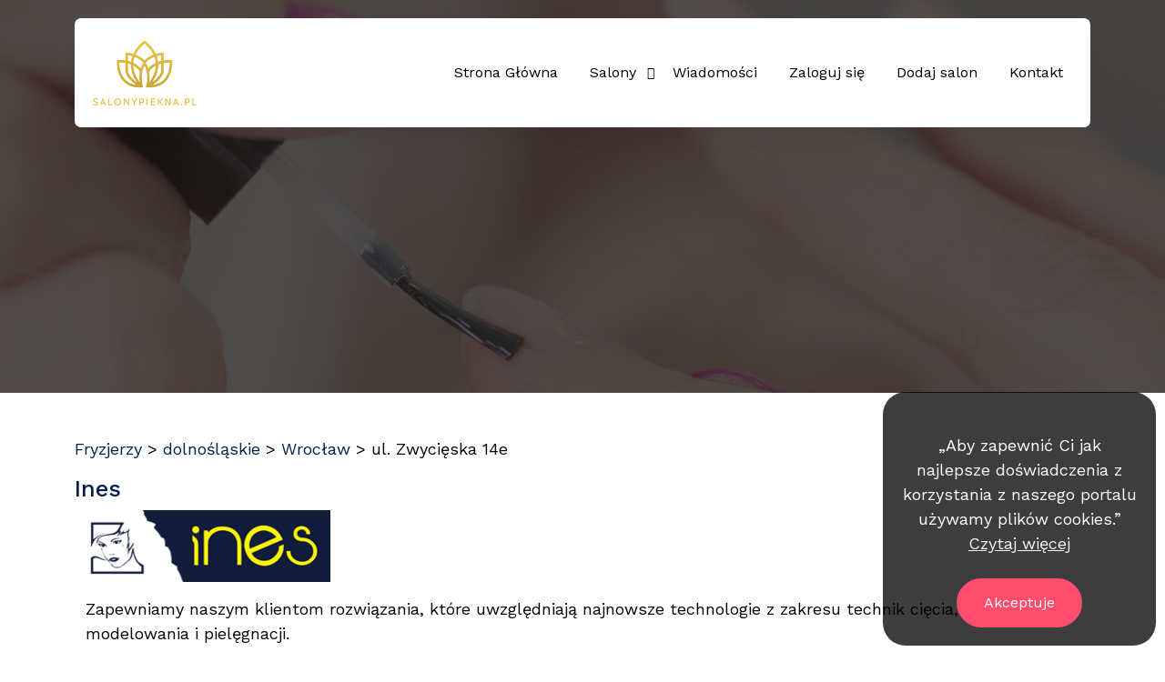

--- FILE ---
content_type: text/html; charset=utf-8
request_url: https://salonypiekna.pl/ines/
body_size: 8526
content:

<!DOCTYPE html>
<html lang="en">
<head>
    <!-- Google tag (gtag.js) -->
    <script async src="https://www.googletagmanager.com/gtag/js?id=G-MDH2JVWY2N"></script>
    <script>
        window.dataLayer = window.dataLayer || [];

        function gtag() {
            dataLayer.push(arguments);
        }

        gtag('js', new Date());

        gtag('config', 'G-MDH2JVWY2N');
    </script>
    <meta charset="utf-8"/>
    <meta name="viewport" content="width=device-width, initial-scale=1"/>
    <link rel="shortcut icon" href="/static/images/salonylogoico.ico"/>
    <script src="https://cdnjs.cloudflare.com/ajax/libs/jquery/3.6.1/jquery.min.js"
            integrity="sha512-aVKKRRi/Q/YV+4mjoKBsE4x3H+BkegoM/em46NNlCqNTmUYADjBbeNefNxYV7giUp0VxICtqdrbqU7iVaeZNXA=="
            crossorigin="anonymous" referrerpolicy="no-referrer"></script>
    <script>
        jQuery.event.special.touchstart = {
            setup: function (_, ns, handle) {
                if (ns.includes("noPreventDefault")) {
                    this.addEventListener("touchstart", handle, {passive: false});
                } else {
                    this.addEventListener("touchstart", handle, {passive: true});
                }
            }
        };
    </script>
    <script async src="https://pagead2.googlesyndication.com/pagead/js/adsbygoogle.js?client=ca-pub-8365098069774589"
            crossorigin="anonymous"></script>
    <title>
        
    Ines

    </title>
    

        <meta name="title" content="Salony piękności - znajdź salon w swojej okolicy"/>
        <meta name="description"
              content="Salony piękności - przegląd salonów kosmetycznych i fryzjerskich w całej Polsce. Znajdź salon w swojej okolicy.">
        <meta property="og:title" content="Salony piękności - znajdź salon w swojej okolicy"/>
        <meta property="og:type" content="website"/>
    
    
        <link href='https://unpkg.com/boxicons@2.1.2/css/boxicons.min.css' rel='stylesheet'>
        <meta name="keywords"
              content="Salony piękna, salony kosmetyczne, salony fryzjerskie , salony kosmetyczne w Twojej okolicy, salony kosmetyczne Warszawa, salony kosmetyczne Kraków, salony kosmetyczne Wrocław"/>
        <link rel="preconnect" href="https://fonts.googleapis.com"/>
        <link rel="preconnect" href="https://fonts.gstatic.com" crossorigin/>
        <link
                href="https://fonts.googleapis.com/css2?family=Work+Sans:wght@400;500;600;700&display=swap"
                rel="stylesheet"
        />
        <link rel="stylesheet" href="/static/css/tiny-slider.css"/>
        <link rel="stylesheet" href="/static/css/aos.css"/>
        <link rel="stylesheet" href="/static/css/style.css"/>
    


    <script>
        (function (i, s, o, g, r, a, m) {
            i['GoogleAnalyticsObject'] = r;
            i[r] = i[r] || function () {
                (i[r].q = i[r].q || []).push(arguments)
            }, i[r].l = 1 * new Date();
            a = s.createElement(o),
                m = s.getElementsByTagName(o)[0];
            a.async = 1;
            a.src = g;
            m.parentNode.insertBefore(a, m)
        })(window, document, 'script', '//www.google-analytics.com/analytics.js', 'ga');

        ga('create', 'UA-41250533-1', 'salonypiekna.pl');
        ga('send', 'pageview');
    </script>
    <style>
        .site-footer a {
            color: black !important;
        }

        @media only screen and (min-width: 767px) {
            #tns2 {
                width: calc(1100%) !important;
            }

            .property-slider-wrap .tns-outer .tns-inner, .img-property-slide-wrap .tns-outer .tns-inner {
                padding-bottom: 45px !important;
            }
        }

        #map {
            width: 100%;
            height: 400px;
        }

        .hero .form-search .form-control {
            padding-top: 15px;
        }

        @media only screen and (max-width: 767px) {
            .hero form {
                flex-direction: column;
            }

            .hero form select {
                margin: 10px 0;
            }
        }
    </style>
<!-- Meta Pixel Code -->
<script>
!function(f,b,e,v,n,t,s)
{if(f.fbq)return;n=f.fbq=function(){n.callMethod?
n.callMethod.apply(n,arguments):n.queue.push(arguments)};
if(!f._fbq)f._fbq=n;n.push=n;n.loaded=!0;n.version='2.0';
n.queue=[];t=b.createElement(e);t.async=!0;
t.src=v;s=b.getElementsByTagName(e)[0];
s.parentNode.insertBefore(t,s)}(window, document,'script',
'https://connect.facebook.net/en_US/fbevents.js');
fbq('init', '439177088594406');
fbq('track', 'PageView');
</script>
<noscript><img height="1" width="1" style="display:none"
src="https://www.facebook.com/tr?id=439177088594406&ev=PageView&noscript=1"
/></noscript>
<!-- End Meta Pixel Code -->
<!-- ReCaptcha -->
<!--<script src="https://www.google.com/recaptcha/api.js" async defer></script>-->
<!--<script src="https://www.google.com/recaptcha/enterprise.js?render=6LfHgVYqAAAAAE4EA6Ylb62q7Ni7B6mndB-FC7tq"></script>-->
<!-- End ReCaptcha -->
</head>
<div id="fb-root"></div>
<script async defer crossorigin="anonymous"
        src="https://connect.facebook.net/pl_PL/sdk.js#xfbml=1&version=v14.0&appId=1126642191112871&autoLogAppEvents=1"
        nonce="RJCpXHz3"></script>
<body>
<div class="site-mobile-menu site-navbar-target">
    <div class="site-mobile-menu-header">
        <div class="site-mobile-menu-close">
            <span class="icofont-close js-menu-toggle"></span>
        </div>
    </div>
    <div class="site-mobile-menu-body"></div>
</div>

<nav class="site-nav">
    <div class="container">
        <div class="menu-bg-wrap" style="background: white!important;">
            <div class="site-navigation" style="display: flex; justify-content: space-between; align-items: center">
                <a href="/" class="logo m-0 float-start"><img height="80px"
                                                                                  src="/static/images/salonylogo.png"></a>

                <ul class="js-clone-nav d-none d-lg-inline-block text-start site-menu float-end">
                    
                        <li style="color: black;"><a style="color: black;" href="/">Strona
                            Główna</a>
                        </li>
                    
                    <li style="color: black;" class="has-children">
                        <a style="color: black;" href="/wszystkie/">Salony</a>
                        <ul class="dropdown">
                            
                        </ul>
                    </li>
                    <li style="color: black;"><a style="color: black;" href="/blog/">Wiadomości</a></li>
                    
                        <li style="color: black;"><a style="color: black;" href="/moje-konto/zaloguj-sie/">Zaloguj się</a></li>
                    
                    <li style="color: black;"><a style="color: black;" href="/dodaj-salon/">Dodaj salon</a></li>
                    
                        
                            <li style="color: black;"><a style="color: black;" href="/kontakt">Kontakt</a>
                            </li>
                        
                    
                </ul>

                <a href="#"
                   class="burger light float-end mt-1 site-menu-toggle js-menu-toggle d-inline-block d-lg-none"
                   data-toggle="collapse"
                   data-target="#main-navbar">
                    <span></span>
                </a>
            </div>
        </div>
    </div>
</nav>

    <div class="hero page-inner overlay heroAndSearch"
         style="height: 60vh; min-height: 200px; background-position: center">
        <div class="hero-slide" style="height: 100%;">
            
                <div
                        class="img overlay"
                        style="background-image: url('/media/mainpage/3.jpg'); height: 40vh;"
                ></div>
            
        </div>

        <div class="container">
            <div class="row justify-content-center align-items-center" style="height: 100%;">
                <div class="col-lg-9 text-center marginTOPFORM">
                    <h1 class="heading" data-aos="fade-up">
                    </h1>
                </div>
            </div>
        </div>
    </div>
    <div class="container py-5">
        
        <p><a target="_blank" href="/wszystkie/fryzjerzy"> Fryzjerzy</a> > <a
                target="_blank" href="/wojewodztwo/dolnoslaskie"> dolnośląskie </a> >
            <a target="_blank"
               href="/wojewodztwo/dolnoslaskie/wroclaw"> Wrocław</a>
            > ul. Zwycięska 14e</p>
        <h1 style="font-size: 25px">Ines</h1>
        
            <img src="/media/logo/ines.png" class="img-fluid">
        
        <div class="container" style="overflow-wrap: break-word">
            <p style="font-size: 18px!important;"><p>Zapewniamy naszym klientom rozwiązania, kt&oacute;re uwzględniają najnowsze technologie z zakresu technik cięcia, koloryzacji, modelowania i pielęgnacji.<br />
<br />
OFERTA SALONU INES<br />
<br />
*Strzyżenie damskie<br />
*Strzyżenie dzieci<br />
*Strzyżenie męskie<br />
*Modelowanie<br />
*Koloryzacja<br />
*Baleyage<br />
*Ściąganie koloru<br />
*Trwała<br />
*Trwała prostująca<br />
*Pielęgnacja włos&oacute;w<br />
*Stylizacja</p></p>
        </div>
        
            <a href="mailto:zwycieska@salonines.pl">Skontaktuj się z salonem!</a>
        
        
        
        <p style="font-size: 16px;">Wyświetlono stronę 1303 razy</p>
        
        <div id="map" class="container-fluid map"></div>
        <h3 class="text-center mt-xl-5 mt-4">Wyślij wiadomość do salonu!</h3>
        <form method="post" class=" mb-xl-5 mb-4" onsubmit="return validateCaptcha();">
            <input type="hidden" name="csrfmiddlewaretoken" value="7gvLvZaJIMsAQI7EPS3PMjXWy9qFPoeqHRZSgHtZKkGnpQx0ekkAivGvU0zUkLjU">
            <div class="row">
                <div class="col-6 mb-3">
                    <input
                            type="text"
                            class="form-control"
                            placeholder="Imie"
                            required
                            name="name"
                    />
                </div>
                <div class="col-6 mb-3">
                    <input
                            type="email"
                            class="form-control"
                            placeholder="Twój email"
                            name="email"
                            required
                    />
                </div>
                <div class="col-12 mb-3">
                    <input
                            type="tel"
                            class="form-control"
                            placeholder="Numer telefonu"
                            name="phone"
                            required
                    />
                </div>
                <div class="col-12 mb-3">
                    <input
                            type="text"
                            class="form-control"
                            placeholder="Temat"
                            name="subject"
                            required
                    />
                </div>
                <div class="col-12 mb-3">
                  <textarea
                          name="text"
                          id=""
                          cols="30"
                          rows="7"
                          class="form-control"
                          placeholder="Message"
                          required
                  ></textarea>
                </div>
                <div class="col-12 mb-3">
                    <label>
                        <input type="checkbox" required/>
                        Wyrażam zgodę na przetwarzanie danych osobowych i przesłanie wiadomości, zgodnie z
                        <a href="/polityka-prywatnosci/">polityką prywatności</a>
                    </label>
                </div>

                <!-- Captcha Section -->
                <div id="user-input" class="inline">
                    <input type="text" id="submit" placeholder="Captcha kod" class="form-control"/>
                </div>

                <div class="inline" onclick="generate()">
                    <i class="fas fa-sync"></i>
                </div>

                <div id="image" class="inline" selectable="False"></div>
                <input type="button" class="btn btn-primary" id="btn" onclick="printmsg()" value="Weryfikuj Captcha" style="color: #fff !important; width: auto;"/>

                <p id="key"></p>

                <div class="col-12">
                    <input style="color: white!important;"
                           type="submit"
                           value="Wyślij wiadomość"
                           class="btn btn-primary"
                           onclick="return validateForm()"
                    />
                </div>
            </div>
            
        </form>
        <div class="fb-comments" data-href="http://165.227.148.176//1599/ines" data-width="100%"
             data-numposts="5"></div>
        <script async
                src="https://maps.googleapis.com/maps/api/js?key=AIzaSyDU_dx6QNsGtI3qnpmmu_wcEypzKexZmzM&callback=initMap">
        </script>
        
            <a target="_blank" href="/reklama/59">
                <img src="/media/baner/20231116_234931_0000_972zkxZ.png" class="img-fluid" style="width: 100%;">
            </a>
        
        <script>
            let captcha;

            function validateCaptcha() {
                const usr_input = document.getElementById("submit").value;
                if (usr_input === captcha.innerHTML) {
                    return true; // Allow form submission
                } else {
                    alert("Captcha nie pasuje! Spróbuj ponownie.");
                    return false; // Prevent form submission
                }
            }

            function generate() {
                // Clear old input
                document.getElementById("submit").value = "";

                // Access the element to store the generated captcha
                captcha = document.getElementById("image");
                let uniquechar = "";
                const randomchar = "ABCDEFGHIJKLMNOPQRSTUVWXYZabcdefghijklmnopqrstuvwxyz0123456789";

                // Generate captcha for length of 5 with random character
                for (let i = 0; i < 5; i++) {
                    uniquechar += randomchar.charAt(Math.floor(Math.random() * randomchar.length));
                }

                // Store generated input
                captcha.innerHTML = uniquechar;
            }

            function printmsg(event) {
                const usr_input = document.getElementById("submit").value;

                // Check whether the input is equal to generated captcha or not
                if (usr_input === captcha.innerHTML) {
                    document.getElementById("key").innerHTML = "Poprawne";
                    // Optionally, submit the form here if using this function
                    // document.querySelector('form').submit();
                } else {
                    event.preventDefault(); // Prevent form submission
                    document.getElementById("key").innerHTML = "Nie poprawne";
                    generate(); // Regenerate captcha
                }
            }

            // Generate the initial captcha when the page loads
            window.onload = generate;

            function initMap() {
                const place = {lat: 51.0582538, lng: 17.012134599999968};
                let map = new google.maps.Map(
                    document.getElementById("map"), {zoom: 12, center: place}
                );
                let marker = new google.maps.Marker({position: place, map: map})
            }
        </script>
        <style>
            #image{
                    margin-top: 10px;
                    /*box-shadow: 5px 5px 5px 5px gray;*/
                    width: 100px;;
                    /*padding: 20px;*/
                    font-weight: 400;
                    padding-bottom: 0px;
                    height: 40px;
                    user-select: none;
                    text-decoration:line-through;
                    font-style: italic;
                    font-size: x-large;
                    border: red 2px solid;
                    margin-left: 10px;

                }
                #user-input{
                    /*box-shadow: 5px 5px 5px 5px gray;*/
                    width:auto;
                    margin-right: 10px;
                    /*padding: 10px;*/
                    padding-bottom: 0px;
                    height: 40px;
                    border: red 0px solid;
                }
                .inline {
                    display: inline-block;
                    width: auto;
                }
        </style>
    </div>





    <div class="site-footer">
        <div class="container">
            <div class="row">
                <div class="col-lg-4">
                    <div class="widget">
                        <h3>Kontakt</h3>
                        <a href="mailto:info@salonypiekna.pl">info@salonypiekna.pl</a>
                        <br/>
                        <a href="mailto:elzbieta.pysz@gmail.com">elzbieta.pysz@gmail.com</a>
                        <ul class="list-unstyled links">
                            <li><a href="tel:730712233">730 712 233</a></li>

                            <li><a href="/kontakt/">Formularz</a></li>
                            <li><a href="/reklama/">Reklamuj się</a></li>
                        </ul>
                    </div>
                    <!-- /.widget -->
                </div>
                <!-- /.col-lg-4 -->
                <div class="col-lg-4">
                    <div class="widget">
                        <h3>Strony</h3>
                        <ul class="list-unstyled float-start links">
                            <li><a target="_blank" href="/regulamin/">Regulamin</a></li>
                            <li><a href="/blog/">Blog</a></li>
                            <li><a href="/mapa-kategorii/">Mapa Kategorii</a></li>
                            <li><a href="/mapa-miast/">Mapa miast</a></li>
                        </ul>
                        <ul class="list-unstyled float-start links">
                            <li><a href="/polityka-prywatnosci/">Polityka prywatności</a></li>
                            <li><a href="/wszystkie/">Salony</a></li>
                            <li><a href="/dodaj-salon/">Dodaj salon</a></li>
                            <li><a href="/moje-konto/zarejestruj-sie/">Rejestracja</a></li>
                        </ul>
                    </div>
                    <!-- /.widget -->
                </div>
                <!-- /.col-lg-4 -->
                <div class="col-lg-4">
                    <div class="widget">
                        <h3>Social media</h3>

                        <ul class="list-unstyled social">
                            <li>
                                <a target="_blank" style="background: #ff4d6d"
                                   href="https://www.facebook.com/SalonyPiekna/"><i
                                        style="color: white!important; font-size: 35px;"
                                        class='bx bxl-facebook'></i></a>
                            </li>
                            <li>
                                <a target="_blank" style="background: #ff4d6d"
                                   href="https://instagram.com/salonypiekna.pl?igshid=MzRlODBiNWFlZA=="><i
                                        style="color: white!important; font-size: 35px;"
                                        class='bx bxl-instagram'></i></a>
                            </li>
                        </ul>
                        <img src="/static/images/unianoBG.png" class="img-fluid"/>
                        <small>„Aktywizacja osób bezrobotnych zarejestrowanych w Powiatowym Urzędzie Pracy w Bielsku-Białej
                        (I)".<br/>
                        Projekt współfinansowany ze środków Europejskiego Funduszu Społecznego Plus w ramach Programu
                        Fundusze Europejskie dla Śląskiego 2021-2027. Działanie 5.1 Aktywizacja zawodowa poprzez
                        PUP.</small>
                    </div>
                    <!-- /.widget -->
                </div>
                <!-- /.col-lg-4 -->
            </div>
            <!-- /.row -->
        </div>
        <!-- /.container -->
    </div>
    </div>
    <script src="https://swiadectwa.legalniewsieci.pl/themes/default/assets/js-v2/initwidget.min.js"></script>
    <script>
        var params = {
            "id": "LWS-9144dd930474bd322dc03dfbee4bfba6",
            "type": "1"
        };
        initWidget(params);
    </script>

<!-- /.site-footer -->

<!-- Preloader -->
<div id="overlayer"></div>
<div class="loader">
    <div class="spinner-border" role="status">
        <span class="visually-hidden">Ładuje się...</span>
    </div>
</div>
<style>
    #cookiePopup {
        border-radius: 25px;
        text-align: center;
        z-index: 9;
        background-color: #000000c2;
        position: fixed;
        bottom: 10px;
        right: 10px;
        color: white;
        font-size: 16px;
        max-width: 300px;
        padding: 20px;
        transition: all 0.5s ease-in;
    }

    #cookiePopup p {
        text-align: center;
        color: white;
        margin: 1.4em 0;
    }

    #cookiePopup a {
        color: whitesmoke;
        text-decoration: underline;
    }

    .hide {
        visibility: hidden;
    }

    .show {
        visibility: visible;
    }

    @media only screen and (max-width: 37.5em) {
        #cookiePopup {
            width: 100%;
            max-width: unset;
            bottom: 0;
            right: 0;
            padding: 12px;
        }

        #cookiePopup p {
            font-size: 14px;
            margin: 0 0 10px 0;
        }

        #cookiePopup button {
            width: 50%;
            font-size: 14px;
            padding: 5px;

        }

        .hide {
            bottom: 2em;
            right: 0;
        }

        .show {
            right: 0;
            bottom: 0;
        }
    }
</style>
<div id="cookiePopup" class="hide" style="text-align: center">
    <p style="color: white!important;">
        „Aby zapewnić Ci jak najlepsze doświadczenia z korzystania z naszego portalu używamy plików cookies.”<br>
        <a href="/polityka-prywatnosci/" class="item">Czytaj więcej</a>
    </p>
    <button class="btn btn-primary" id="acceptCookie">Akceptuje</button>
</div>
<script>


    // set cookie according to you
    var cookieName = "salonypiekna";
    var cookieValue = "salonypiekna";
    var cookieExpireDays = 365;
    // when users click accept button
    let acceptCookie = document.getElementById("acceptCookie");
    acceptCookie.onclick = function () {
        createCookie(cookieName, cookieValue, cookieExpireDays);
    }
    // function to set cookie in web browser
    let createCookie = function (cookieName, cookieValue, cookieExpireDays
    ) {
        let currentDate = new Date();
        currentDate.setTime(currentDate.getTime() + (cookieExpireDays * 24 * 60 * 60 * 1000));
        let expires = "expires=" + currentDate.toGMTString();
        document.cookie = cookieName + "=" + cookieValue + ";" + expires + ";path=/";
        if (document.cookie) {
            popUp.classList.add("hide");
            popUp.classList.remove("show");
        } else {
            alert("Unable to set cookie. Please allow all cookies site from cookie setting of your browser");
        }
    }
    // get cookie from the web browser
    let getCookie = function (cookieName) {
        let name = cookieName + "=";
        let decodedCookie = decodeURIComponent(document.cookie);
        let ca = decodedCookie.split(';');
        for (let i = 0; i < ca.length; i++) {
            let c = ca[i];
            while (c.charAt(0) == ' ') {
                c = c.substring(1);
            }
            if (c.indexOf(name) == 0) {
                return c.substring(name.length, c.length);
            }
        }
        return "";
    }
    // check cookie is set or not
    let popUp = document.getElementById("cookiePopup");
    let checkCookie = function () {
        let check = getCookie(cookieName);
        if (check == "") {
            popUp.classList.add("show");
            popUp.classList.remove("hide");
        } else {
            popUp.classList.add("hide");
            popUp.classList.remove("show");
        }
    }
    checkCookie();
</script>
<script src="/static/js/bootstrap.bundle.min.js"></script>
<script src="/static/js/tiny-slider.js"></script>
<script src="/static/js/aos.js"></script>
<script src="/static/js/navbar.js"></script>
<script src="/static/js/counter.js"></script>
<script src="/static/js/custom.js"></script>

    <script>
        document.getElementById('submitButton').addEventListener('click', function() {
            // Store form values in localStorage or sessionStorage
            localStorage.setItem('city', document.getElementById('city').value);
            localStorage.setItem('salon_name', document.getElementById('salon_name').value);
            localStorage.setItem('category', document.getElementById('category').value);
            // Redirect to the second page
            window.location.href = 'saloncategory.html';
        });

    </script>

<!--<script>-->
<!--  function onClick(e) {-->
<!--    e.preventDefault();-->
<!--    grecaptcha.enterprise.ready(async () => {-->
<!--      const token = await grecaptcha.enterprise.execute('6LfHgVYqAAAAAE4EA6Ylb62q7Ni7B6mndB-FC7tq', {action: 'LOGIN'});-->
<!--    });-->
<!--  }-->
<!--</script>-->

</body>
</html>


--- FILE ---
content_type: text/html; charset=utf-8
request_url: https://www.google.com/recaptcha/api2/aframe
body_size: 268
content:
<!DOCTYPE HTML><html><head><meta http-equiv="content-type" content="text/html; charset=UTF-8"></head><body><script nonce="36X4zFGcz1UfEerx9-w5RA">/** Anti-fraud and anti-abuse applications only. See google.com/recaptcha */ try{var clients={'sodar':'https://pagead2.googlesyndication.com/pagead/sodar?'};window.addEventListener("message",function(a){try{if(a.source===window.parent){var b=JSON.parse(a.data);var c=clients[b['id']];if(c){var d=document.createElement('img');d.src=c+b['params']+'&rc='+(localStorage.getItem("rc::a")?sessionStorage.getItem("rc::b"):"");window.document.body.appendChild(d);sessionStorage.setItem("rc::e",parseInt(sessionStorage.getItem("rc::e")||0)+1);localStorage.setItem("rc::h",'1769044251783');}}}catch(b){}});window.parent.postMessage("_grecaptcha_ready", "*");}catch(b){}</script></body></html>

--- FILE ---
content_type: application/javascript
request_url: https://salonypiekna.pl/static/js/custom.js
body_size: 2242
content:
(function () {

	'use strict'


	AOS.init({
		duration: 800,
		easing: 'slide',
		once: true
	});

	var preloader = function() {

		var loader = document.querySelector('.loader');
		var overlay = document.getElementById('overlayer');

		function fadeOut(el) {
			el.style.opacity = 1;
			(function fade() {
				if ((el.style.opacity -= .1) < 0) {
					el.style.display = "none";
				} else {
					requestAnimationFrame(fade);
				}
			})();
		};

		setTimeout(function() {
			fadeOut(loader);
			fadeOut(overlay);
		}, 200);
	};
	preloader();
	

	var tinySdlier = function() {

		var heroSlider = document.querySelectorAll('.hero-slide');
		var propertySlider = document.querySelectorAll('.property-slider');
		var imgPropertySlider = document.querySelectorAll('.img-property-slide');
		var testimonialSlider = document.querySelectorAll('.testimonial-slider');
		

		if ( heroSlider.length > 0 ) {
			var tnsHeroSlider = tns({
				container: '.hero-slide',
				mode: 'carousel',
				speed: 700,
				autoplay: true,
				controls: false,
				nav: false,
				autoplayButtonOutput: false,
				controlsContainer: '#hero-nav',
			});
		}


		if ( imgPropertySlider.length > 0 ) {
			var tnsPropertyImageSlider = tns({
				container: '.img-property-slide',
				mode: 'carousel',
				speed: 700,
				items: 1,
				gutter: 30,
				autoplay: true,
				controls: false,
				nav: true,
				autoplayButtonOutput: false
			});
		}

		if ( propertySlider.length> 0 ) {
			var tnsSlider = tns({
				container: '.property-slider',
				mode: 'carousel',
				speed: 700,
				gutter: 30,
				items: 3,
				autoplay: true,
				autoplayButtonOutput: false,
				controlsContainer: '#property-nav',
				responsive: {
					0: {
						items: 1
					},
					700: {
						items: 2
					},
					900: {
						items: 3
					}
				}
			});
		}


		if ( testimonialSlider.length> 0 ) {
			var tnsSlider = tns({
				container: '.testimonial-slider',
				mode: 'carousel',
				speed: 700,
				items: 3,
				gutter: 50,
				autoplay: true,
				autoplayButtonOutput: false,
				controlsContainer: '#testimonial-nav',
				responsive: {
					0: {
						items: 1
					},
					700: {
						items: 2
					},
					900: {
						items: 3
					}
				}
			});
		}
	}
	tinySdlier();



})()

--- FILE ---
content_type: text/plain
request_url: https://www.google-analytics.com/j/collect?v=1&_v=j102&a=353543615&t=pageview&_s=1&dl=https%3A%2F%2Fsalonypiekna.pl%2Fines%2F&ul=en-us%40posix&dt=Ines&sr=1280x720&vp=1280x720&_u=IADAAAABAAAAACAAI~&jid=1844312166&gjid=511017933&cid=356059225.1769044248&tid=UA-41250533-1&_gid=1326071386.1769044249&_r=1&_slc=1&z=749803164
body_size: -565
content:
2,cG-XBL6KFQBXM